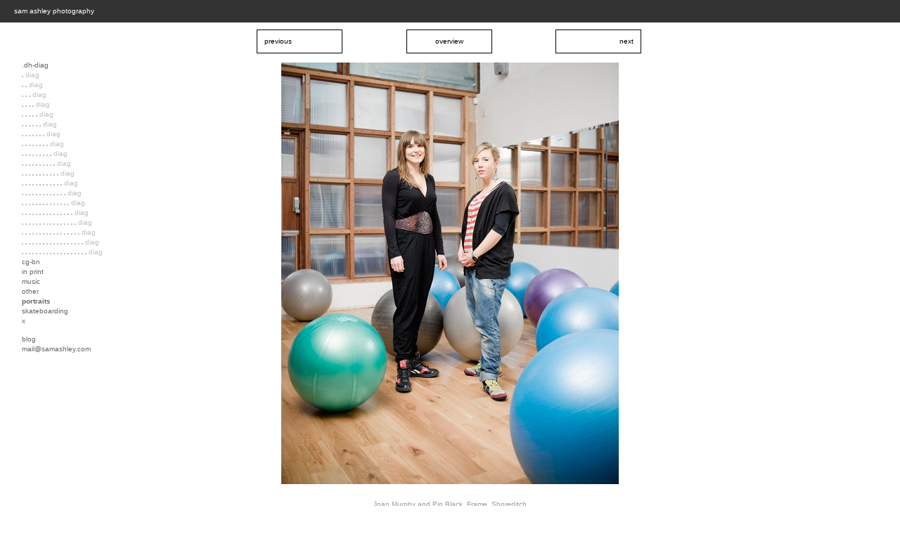

--- FILE ---
content_type: text/html; charset=UTF-8
request_url: http://www.samashley.com/index.php?mode=thumb&dir=portraits&view=img&img=32
body_size: 1677
content:
<!DOCTYPE html PUBLIC "-//W3C//DTD XHTML 1.0 Transitional//EN" "http://www.w3.org/TR/xhtml1/DTD/xhtml1-transitional.dtd">
<html xmlns="http://www.w3.org/1999/xhtml" xml:lang="en" lang="en">
<head>
    <meta name="description" content="Sam Ashley Photography." />
    <meta name="keywords" content="sam, ashley, photography, photographer, photographers, photograph, photographs, photo, photos, picture, pictures, image, images, skate, skateboard, skateboards, skateboarding, england, english, uk, u.k., great, britain, british, blueprint, document, sidewalk, magazine, sheffield, london, manchester, helsinki, freelance, park, skatepark" />

    <!-- we are the music makers. we are the dreamers of dreams. -->

	<title>sam ashley photography - portraits</title>

	<meta http-equiv="imagetoolbar" content="no" />
	<meta http-equiv="Content-Style-Type" content="text/css" />

	<style type="text/css" media="all">
	<!--
		@import url(./EUWDPCpix/style.css);
	-->
	</style>

<script type="text/javascript">

  var _gaq = _gaq || [];
  _gaq.push(['_setAccount', 'UA-228407-4']);
  _gaq.push(['_trackPageview']);

  (function() {
    var ga = document.createElement('script'); ga.type = 'text/javascript'; ga.async = true;
    ga.src = ('https:' == document.location.protocol ? 'https://ssl' : 'http://www') + '.google-analytics.com/ga.js';
    var s = document.getElementsByTagName('script')[0]; s.parentNode.insertBefore(ga, s);
  })();

</script>

<meta name="google-site-verification" content="6eFbJEjjLL4fDhj0_247vqxcIxNlUoQhY0RBvlxGQCA" />

</head>

<body>
<div id="copyleft"><p><a href="./" class="samtitle" style="color: white;">sam ashley photography</a></p></div>
<div id="contentPic">
<img src="http://www.samashley.com//portraits/pipjoanframe.jpg" alt="Joan Murphy and Pip Black, Frame, Shoreditch" /><br />
<div id="infoText"><h1>Joan Murphy and Pip Black, Frame, Shoreditch</h1></div><table class="dataTable">
</table>
<br /><br />
</div>
<div id="centerCol"><a href="/index.php?view=thumb&amp;dir=portraits&amp;view=thumb" class="prevNextLink" title="overview">overview</a></div>
<div id="leftCol"><a href="/index.php?view=thumb&amp;mode=thumb&amp;dir=portraits&amp;view=img&amp;img=31" class="prevNextLink" title="previous">previous</a></div>
<div id="rightCol"><a href="/index.php?view=thumb&amp;mode=thumb&amp;dir=portraits&amp;view=img&amp;img=33" class="prevNextLink" title="next">next</a></div>
<div id="contentDirbrowse2">
<a  class="rootDir" href="/index.php?view=thumb&amp;dir=.dh-diag&amp;img=0" title=".dh-diag">.dh-diag</a>

<a  href="/index.php?view=thumb&amp;dir=./.dh-diag/diag&amp;img=0" title="diag"><img src="./EUWDPCpix/bullet_light.gif" alt="" border="0">diag</a>

<a  href="/index.php?view=thumb&amp;dir=./.dh-diag/diag/diag&amp;img=0" title="diag"><img src="./EUWDPCpix/bullet_light.gif" alt="" border="0"><img src="./EUWDPCpix/bullet_light.gif" alt="" border="0">diag</a>

<a  href="/index.php?view=thumb&amp;dir=./.dh-diag/diag/diag/diag&amp;img=0" title="diag"><img src="./EUWDPCpix/bullet_light.gif" alt="" border="0"><img src="./EUWDPCpix/bullet_light.gif" alt="" border="0"><img src="./EUWDPCpix/bullet_light.gif" alt="" border="0">diag</a>

<a  href="/index.php?view=thumb&amp;dir=./.dh-diag/diag/diag/diag/diag&amp;img=0" title="diag"><img src="./EUWDPCpix/bullet_light.gif" alt="" border="0"><img src="./EUWDPCpix/bullet_light.gif" alt="" border="0"><img src="./EUWDPCpix/bullet_light.gif" alt="" border="0"><img src="./EUWDPCpix/bullet_light.gif" alt="" border="0">diag</a>

<a  href="/index.php?view=thumb&amp;dir=./.dh-diag/diag/diag/diag/diag/diag&amp;img=0" title="diag"><img src="./EUWDPCpix/bullet_light.gif" alt="" border="0"><img src="./EUWDPCpix/bullet_light.gif" alt="" border="0"><img src="./EUWDPCpix/bullet_light.gif" alt="" border="0"><img src="./EUWDPCpix/bullet_light.gif" alt="" border="0"><img src="./EUWDPCpix/bullet_light.gif" alt="" border="0">diag</a>

<a  href="/index.php?view=thumb&amp;dir=./.dh-diag/diag/diag/diag/diag/diag/diag&amp;img=0" title="diag"><img src="./EUWDPCpix/bullet_light.gif" alt="" border="0"><img src="./EUWDPCpix/bullet_light.gif" alt="" border="0"><img src="./EUWDPCpix/bullet_light.gif" alt="" border="0"><img src="./EUWDPCpix/bullet_light.gif" alt="" border="0"><img src="./EUWDPCpix/bullet_light.gif" alt="" border="0"><img src="./EUWDPCpix/bullet_light.gif" alt="" border="0">diag</a>

<a  href="/index.php?view=thumb&amp;dir=./.dh-diag/diag/diag/diag/diag/diag/diag/diag&amp;img=0" title="diag"><img src="./EUWDPCpix/bullet_light.gif" alt="" border="0"><img src="./EUWDPCpix/bullet_light.gif" alt="" border="0"><img src="./EUWDPCpix/bullet_light.gif" alt="" border="0"><img src="./EUWDPCpix/bullet_light.gif" alt="" border="0"><img src="./EUWDPCpix/bullet_light.gif" alt="" border="0"><img src="./EUWDPCpix/bullet_light.gif" alt="" border="0"><img src="./EUWDPCpix/bullet_light.gif" alt="" border="0">diag</a>

<a  href="/index.php?view=thumb&amp;dir=./.dh-diag/diag/diag/diag/diag/diag/diag/diag/diag&amp;img=0" title="diag"><img src="./EUWDPCpix/bullet_light.gif" alt="" border="0"><img src="./EUWDPCpix/bullet_light.gif" alt="" border="0"><img src="./EUWDPCpix/bullet_light.gif" alt="" border="0"><img src="./EUWDPCpix/bullet_light.gif" alt="" border="0"><img src="./EUWDPCpix/bullet_light.gif" alt="" border="0"><img src="./EUWDPCpix/bullet_light.gif" alt="" border="0"><img src="./EUWDPCpix/bullet_light.gif" alt="" border="0"><img src="./EUWDPCpix/bullet_light.gif" alt="" border="0">diag</a>

<a  href="/index.php?view=thumb&amp;dir=./.dh-diag/diag/diag/diag/diag/diag/diag/diag/diag/diag&amp;img=0" title="diag"><img src="./EUWDPCpix/bullet_light.gif" alt="" border="0"><img src="./EUWDPCpix/bullet_light.gif" alt="" border="0"><img src="./EUWDPCpix/bullet_light.gif" alt="" border="0"><img src="./EUWDPCpix/bullet_light.gif" alt="" border="0"><img src="./EUWDPCpix/bullet_light.gif" alt="" border="0"><img src="./EUWDPCpix/bullet_light.gif" alt="" border="0"><img src="./EUWDPCpix/bullet_light.gif" alt="" border="0"><img src="./EUWDPCpix/bullet_light.gif" alt="" border="0"><img src="./EUWDPCpix/bullet_light.gif" alt="" border="0">diag</a>

<a  href="/index.php?view=thumb&amp;dir=./.dh-diag/diag/diag/diag/diag/diag/diag/diag/diag/diag/diag&amp;img=0" title="diag"><img src="./EUWDPCpix/bullet_light.gif" alt="" border="0"><img src="./EUWDPCpix/bullet_light.gif" alt="" border="0"><img src="./EUWDPCpix/bullet_light.gif" alt="" border="0"><img src="./EUWDPCpix/bullet_light.gif" alt="" border="0"><img src="./EUWDPCpix/bullet_light.gif" alt="" border="0"><img src="./EUWDPCpix/bullet_light.gif" alt="" border="0"><img src="./EUWDPCpix/bullet_light.gif" alt="" border="0"><img src="./EUWDPCpix/bullet_light.gif" alt="" border="0"><img src="./EUWDPCpix/bullet_light.gif" alt="" border="0"><img src="./EUWDPCpix/bullet_light.gif" alt="" border="0">diag</a>

<a  href="/index.php?view=thumb&amp;dir=./.dh-diag/diag/diag/diag/diag/diag/diag/diag/diag/diag/diag/diag&amp;img=0" title="diag"><img src="./EUWDPCpix/bullet_light.gif" alt="" border="0"><img src="./EUWDPCpix/bullet_light.gif" alt="" border="0"><img src="./EUWDPCpix/bullet_light.gif" alt="" border="0"><img src="./EUWDPCpix/bullet_light.gif" alt="" border="0"><img src="./EUWDPCpix/bullet_light.gif" alt="" border="0"><img src="./EUWDPCpix/bullet_light.gif" alt="" border="0"><img src="./EUWDPCpix/bullet_light.gif" alt="" border="0"><img src="./EUWDPCpix/bullet_light.gif" alt="" border="0"><img src="./EUWDPCpix/bullet_light.gif" alt="" border="0"><img src="./EUWDPCpix/bullet_light.gif" alt="" border="0"><img src="./EUWDPCpix/bullet_light.gif" alt="" border="0">diag</a>

<a  href="/index.php?view=thumb&amp;dir=./.dh-diag/diag/diag/diag/diag/diag/diag/diag/diag/diag/diag/diag/diag&amp;img=0" title="diag"><img src="./EUWDPCpix/bullet_light.gif" alt="" border="0"><img src="./EUWDPCpix/bullet_light.gif" alt="" border="0"><img src="./EUWDPCpix/bullet_light.gif" alt="" border="0"><img src="./EUWDPCpix/bullet_light.gif" alt="" border="0"><img src="./EUWDPCpix/bullet_light.gif" alt="" border="0"><img src="./EUWDPCpix/bullet_light.gif" alt="" border="0"><img src="./EUWDPCpix/bullet_light.gif" alt="" border="0"><img src="./EUWDPCpix/bullet_light.gif" alt="" border="0"><img src="./EUWDPCpix/bullet_light.gif" alt="" border="0"><img src="./EUWDPCpix/bullet_light.gif" alt="" border="0"><img src="./EUWDPCpix/bullet_light.gif" alt="" border="0"><img src="./EUWDPCpix/bullet_light.gif" alt="" border="0">diag</a>

<a  href="/index.php?view=thumb&amp;dir=./.dh-diag/diag/diag/diag/diag/diag/diag/diag/diag/diag/diag/diag/diag/diag&amp;img=0" title="diag"><img src="./EUWDPCpix/bullet_light.gif" alt="" border="0"><img src="./EUWDPCpix/bullet_light.gif" alt="" border="0"><img src="./EUWDPCpix/bullet_light.gif" alt="" border="0"><img src="./EUWDPCpix/bullet_light.gif" alt="" border="0"><img src="./EUWDPCpix/bullet_light.gif" alt="" border="0"><img src="./EUWDPCpix/bullet_light.gif" alt="" border="0"><img src="./EUWDPCpix/bullet_light.gif" alt="" border="0"><img src="./EUWDPCpix/bullet_light.gif" alt="" border="0"><img src="./EUWDPCpix/bullet_light.gif" alt="" border="0"><img src="./EUWDPCpix/bullet_light.gif" alt="" border="0"><img src="./EUWDPCpix/bullet_light.gif" alt="" border="0"><img src="./EUWDPCpix/bullet_light.gif" alt="" border="0"><img src="./EUWDPCpix/bullet_light.gif" alt="" border="0">diag</a>

<a  href="/index.php?view=thumb&amp;dir=./.dh-diag/diag/diag/diag/diag/diag/diag/diag/diag/diag/diag/diag/diag/diag/diag&amp;img=0" title="diag"><img src="./EUWDPCpix/bullet_light.gif" alt="" border="0"><img src="./EUWDPCpix/bullet_light.gif" alt="" border="0"><img src="./EUWDPCpix/bullet_light.gif" alt="" border="0"><img src="./EUWDPCpix/bullet_light.gif" alt="" border="0"><img src="./EUWDPCpix/bullet_light.gif" alt="" border="0"><img src="./EUWDPCpix/bullet_light.gif" alt="" border="0"><img src="./EUWDPCpix/bullet_light.gif" alt="" border="0"><img src="./EUWDPCpix/bullet_light.gif" alt="" border="0"><img src="./EUWDPCpix/bullet_light.gif" alt="" border="0"><img src="./EUWDPCpix/bullet_light.gif" alt="" border="0"><img src="./EUWDPCpix/bullet_light.gif" alt="" border="0"><img src="./EUWDPCpix/bullet_light.gif" alt="" border="0"><img src="./EUWDPCpix/bullet_light.gif" alt="" border="0"><img src="./EUWDPCpix/bullet_light.gif" alt="" border="0">diag</a>

<a  href="/index.php?view=thumb&amp;dir=./.dh-diag/diag/diag/diag/diag/diag/diag/diag/diag/diag/diag/diag/diag/diag/diag/diag&amp;img=0" title="diag"><img src="./EUWDPCpix/bullet_light.gif" alt="" border="0"><img src="./EUWDPCpix/bullet_light.gif" alt="" border="0"><img src="./EUWDPCpix/bullet_light.gif" alt="" border="0"><img src="./EUWDPCpix/bullet_light.gif" alt="" border="0"><img src="./EUWDPCpix/bullet_light.gif" alt="" border="0"><img src="./EUWDPCpix/bullet_light.gif" alt="" border="0"><img src="./EUWDPCpix/bullet_light.gif" alt="" border="0"><img src="./EUWDPCpix/bullet_light.gif" alt="" border="0"><img src="./EUWDPCpix/bullet_light.gif" alt="" border="0"><img src="./EUWDPCpix/bullet_light.gif" alt="" border="0"><img src="./EUWDPCpix/bullet_light.gif" alt="" border="0"><img src="./EUWDPCpix/bullet_light.gif" alt="" border="0"><img src="./EUWDPCpix/bullet_light.gif" alt="" border="0"><img src="./EUWDPCpix/bullet_light.gif" alt="" border="0"><img src="./EUWDPCpix/bullet_light.gif" alt="" border="0">diag</a>

<a  href="/index.php?view=thumb&amp;dir=./.dh-diag/diag/diag/diag/diag/diag/diag/diag/diag/diag/diag/diag/diag/diag/diag/diag/diag&amp;img=0" title="diag"><img src="./EUWDPCpix/bullet_light.gif" alt="" border="0"><img src="./EUWDPCpix/bullet_light.gif" alt="" border="0"><img src="./EUWDPCpix/bullet_light.gif" alt="" border="0"><img src="./EUWDPCpix/bullet_light.gif" alt="" border="0"><img src="./EUWDPCpix/bullet_light.gif" alt="" border="0"><img src="./EUWDPCpix/bullet_light.gif" alt="" border="0"><img src="./EUWDPCpix/bullet_light.gif" alt="" border="0"><img src="./EUWDPCpix/bullet_light.gif" alt="" border="0"><img src="./EUWDPCpix/bullet_light.gif" alt="" border="0"><img src="./EUWDPCpix/bullet_light.gif" alt="" border="0"><img src="./EUWDPCpix/bullet_light.gif" alt="" border="0"><img src="./EUWDPCpix/bullet_light.gif" alt="" border="0"><img src="./EUWDPCpix/bullet_light.gif" alt="" border="0"><img src="./EUWDPCpix/bullet_light.gif" alt="" border="0"><img src="./EUWDPCpix/bullet_light.gif" alt="" border="0"><img src="./EUWDPCpix/bullet_light.gif" alt="" border="0">diag</a>

<a  href="/index.php?view=thumb&amp;dir=./.dh-diag/diag/diag/diag/diag/diag/diag/diag/diag/diag/diag/diag/diag/diag/diag/diag/diag/diag&amp;img=0" title="diag"><img src="./EUWDPCpix/bullet_light.gif" alt="" border="0"><img src="./EUWDPCpix/bullet_light.gif" alt="" border="0"><img src="./EUWDPCpix/bullet_light.gif" alt="" border="0"><img src="./EUWDPCpix/bullet_light.gif" alt="" border="0"><img src="./EUWDPCpix/bullet_light.gif" alt="" border="0"><img src="./EUWDPCpix/bullet_light.gif" alt="" border="0"><img src="./EUWDPCpix/bullet_light.gif" alt="" border="0"><img src="./EUWDPCpix/bullet_light.gif" alt="" border="0"><img src="./EUWDPCpix/bullet_light.gif" alt="" border="0"><img src="./EUWDPCpix/bullet_light.gif" alt="" border="0"><img src="./EUWDPCpix/bullet_light.gif" alt="" border="0"><img src="./EUWDPCpix/bullet_light.gif" alt="" border="0"><img src="./EUWDPCpix/bullet_light.gif" alt="" border="0"><img src="./EUWDPCpix/bullet_light.gif" alt="" border="0"><img src="./EUWDPCpix/bullet_light.gif" alt="" border="0"><img src="./EUWDPCpix/bullet_light.gif" alt="" border="0"><img src="./EUWDPCpix/bullet_light.gif" alt="" border="0">diag</a>

<a  href="/index.php?view=thumb&amp;dir=./.dh-diag/diag/diag/diag/diag/diag/diag/diag/diag/diag/diag/diag/diag/diag/diag/diag/diag/diag/diag&amp;img=0" title="diag"><img src="./EUWDPCpix/bullet_light.gif" alt="" border="0"><img src="./EUWDPCpix/bullet_light.gif" alt="" border="0"><img src="./EUWDPCpix/bullet_light.gif" alt="" border="0"><img src="./EUWDPCpix/bullet_light.gif" alt="" border="0"><img src="./EUWDPCpix/bullet_light.gif" alt="" border="0"><img src="./EUWDPCpix/bullet_light.gif" alt="" border="0"><img src="./EUWDPCpix/bullet_light.gif" alt="" border="0"><img src="./EUWDPCpix/bullet_light.gif" alt="" border="0"><img src="./EUWDPCpix/bullet_light.gif" alt="" border="0"><img src="./EUWDPCpix/bullet_light.gif" alt="" border="0"><img src="./EUWDPCpix/bullet_light.gif" alt="" border="0"><img src="./EUWDPCpix/bullet_light.gif" alt="" border="0"><img src="./EUWDPCpix/bullet_light.gif" alt="" border="0"><img src="./EUWDPCpix/bullet_light.gif" alt="" border="0"><img src="./EUWDPCpix/bullet_light.gif" alt="" border="0"><img src="./EUWDPCpix/bullet_light.gif" alt="" border="0"><img src="./EUWDPCpix/bullet_light.gif" alt="" border="0"><img src="./EUWDPCpix/bullet_light.gif" alt="" border="0">diag</a>

<a  href="/index.php?view=thumb&amp;dir=./.dh-diag/diag/diag/diag/diag/diag/diag/diag/diag/diag/diag/diag/diag/diag/diag/diag/diag/diag/diag/diag&amp;img=0" title="diag"><img src="./EUWDPCpix/bullet_light.gif" alt="" border="0"><img src="./EUWDPCpix/bullet_light.gif" alt="" border="0"><img src="./EUWDPCpix/bullet_light.gif" alt="" border="0"><img src="./EUWDPCpix/bullet_light.gif" alt="" border="0"><img src="./EUWDPCpix/bullet_light.gif" alt="" border="0"><img src="./EUWDPCpix/bullet_light.gif" alt="" border="0"><img src="./EUWDPCpix/bullet_light.gif" alt="" border="0"><img src="./EUWDPCpix/bullet_light.gif" alt="" border="0"><img src="./EUWDPCpix/bullet_light.gif" alt="" border="0"><img src="./EUWDPCpix/bullet_light.gif" alt="" border="0"><img src="./EUWDPCpix/bullet_light.gif" alt="" border="0"><img src="./EUWDPCpix/bullet_light.gif" alt="" border="0"><img src="./EUWDPCpix/bullet_light.gif" alt="" border="0"><img src="./EUWDPCpix/bullet_light.gif" alt="" border="0"><img src="./EUWDPCpix/bullet_light.gif" alt="" border="0"><img src="./EUWDPCpix/bullet_light.gif" alt="" border="0"><img src="./EUWDPCpix/bullet_light.gif" alt="" border="0"><img src="./EUWDPCpix/bullet_light.gif" alt="" border="0"><img src="./EUWDPCpix/bullet_light.gif" alt="" border="0">diag</a>

<a  class="rootDir" href="/index.php?view=thumb&amp;dir=cg-bn&amp;img=0" title="cg-bn">cg-bn</a>

<a  class="rootDir" href="/index.php?view=thumb&amp;dir=in+print&amp;img=0" title="in print">in print</a>

<a  class="rootDir" href="/index.php?view=thumb&amp;dir=music&amp;img=0" title="music">music</a>

<a  class="rootDir" href="/index.php?view=thumb&amp;dir=other&amp;img=0" title="other">other</a>

<a  class="activeDir rootDir" href="/index.php?view=thumb&amp;dir=portraits&amp;img=0" title="portraits">portraits</a>

<a  class="rootDir" href="/index.php?view=thumb&amp;dir=skateboarding&amp;img=0" title="skateboarding">skateboarding</a>

<a  class="rootDir" href="/index.php?view=thumb&amp;dir=x&amp;img=0" title="x">x</a>

&nbsp;<br /><a class="rootDir" href="http://samashleyphotography.blogspot.com">blog</a><a class="rootDir" href="mailto:mail@samashley.com">mail@samashley.com</a><br />
</div>
</body>
</html>
<a href="http://caffita.info/wp-content/uploads/2014/12/compare-vuagra-cialis.pdf">compare vuagra cialis</a>

--- FILE ---
content_type: text/css
request_url: http://www.samashley.com/EUWDPCpix/style.css
body_size: 1016
content:
* {
	font-family: Verdana,Arial,Helvetica,sans-serif;
	font-size: 10px;
	color: #c0c0c0;
	text-decoration: none;
	line-height: 1.25;
}

body {
	background: #fff;
	margin: 0px;
	padding: 0px;
}

#copyleft a{
	color: #fff;
	}

a:visited.samtitle {
	color: #fff;
	}

ul {
	list-style-type: none;
	margin-left: 10px;
	padding-left: 0;
}

h1 {
	margin: 0px 0px 10px 0px;
	padding: 0px;
	font-size: 14px;
	font-weight: bold;
	color: #c0c0c0;
}

h2 {
	margin: 0px 0px 10px 0px;
	padding: 0px;
	font-size: 14px;
	font-weight: bold;
	color: #c0c0c0;
}

.thumbTable {
	margin: 0;
	border-collapse: collapse;
	padding: 0;
	border: 0;
	width: 600px;
}

.listTable {
	margin: 0;
	border-collapse: collapse;
	padding: 0;
	border: 0;
	width: 600px;
}

.row {
	background: #222222;
}

.rowOver {
	background: #333333;
}

.tableHeader {
	font-weight: bold;
	color: #c0c0c0;
}

.comment {
	color: #c0c0c0;
	font-size: 9px;
}

#contentNav {
	color: #c0c0c0;
	position: relative;
	text-align: center;
	z-index: 4;
	width: auto;
	min-width: 120px;
	padding: 10px;
	margin: 0px;
}

.activeDir {
	font-weight: bold;
}

.rootDir {
	color: #666;	
}

.bold {
	font-weight: bold;
}

.dataTable {
	border-collapse: collapse;
	margin: 0;
	padding: 0;
	border: 0;
	margin-left: auto;
	margin-right: auto;
}

.nameCell {
	text-align: left;
}

.sizeCell {
	text-align: right;
}

.dateCell {
	text-align: right;
}

.widthCell {
	text-align: right;
}

.heightCell {
	text-align: right;
}

#infoText {
	margin-left: auto;
	margin-right: auto;
	width: 400px;
	margin-bottom: 40px;
	text-align: center;
	color: #999;
}

#infoText h1 {
	margin-left: auto;
	margin-right: auto;
	width: 400px;
	margin-bottom: 40px;
	text-align: center;
	color: #999;
	font-size: 10px;
	font-weight: normal;
}

#contentPic {
	position: absolute;
	top: 86px;
	width: 100%;
	min-width: 120px;
	text-align: center;
}

#contentPic img {
	padding: 3px;
	border: 0px;
	margin-bottom: 20px;
}

#contentPic h2 {
	color: #ffffff;
}

#contentList {
	position: absolute;
	top: 42px;
	left: 220px;
	padding: 10px;
	/* border: 1px #333333 solid; */
}

#contentList td {
	padding-top: 2px;
	padding-bottom: 2px;
	color: #ffffff;
}

#contentList td a {
	color: #ffffff;
}

#contentThumb {
	position: absolute;
	top: 42px;
	left: 220px;
	padding: 10px;
	/* border: 1px #333333 solid; */
}

#contentThumb td {
	color: #ffffff;
}

#contentThumb img {
	padding: 1px;
	border: 0px;
	margin: 4px;
}

#contentDirbrowse {
	position: absolute;
	width: 180px;
	top: 42px;
	left: 20px;
	/* border: 1px #333333 solid; */
	text-align: left;
}

/* alternate version for full size image view */

#contentDirbrowse2 {
	position: absolute;
	width: 180px;
	top: 86px;
	left: 20px;
	/* border: 1px #333333 solid; */
	text-align: left;
}

#contentDirbrowse h1 {
	margin-left: 10px;
	margin-top: 10px;
}

/* alternate version for full size image view */

#contentDirbrowse2 h1 {
	margin-left: 10px;
	margin-top: 10px;
}

#contentDirbrowse a {
	display: block;
	padding: 1px;
	width: 160px;
	margin-left: 10px;
	margin-right: 10px;
}

/* alternate version for full size image view */

#contentDirbrowse2 a {
	display: block;
	padding: 1px;
	width: 160px;
	margin-left: 10px;
	margin-right: 10px;
}

#contentDirbrowse a:hover {
	color: black;
	display: block;
	padding: 1px;
}

/* alternate version for full size image view */

#contentDirbrowse2 a:hover {
	color: black;
	display: block;
	padding: 1px;
}

#centerCol {
	position: absolute;
	width: 100px;
	top: 42px;
	left: 50%;
	margin-left: -62px;
	text-align: center;
}

#leftCol {
	position: absolute;
	width: 100px;
	top: 42px;
	left: 50%;
	margin-left: -275px;
	/*left: 20px;*/
}

#rightCol {
	position: absolute;
	width: 100px;
	top: 42px;
	left: 50%;
	margin-left: 150px;
	text-align: right;
}

.prevNextLink {
	color: #000;
	display: block;
	width: 100px;
	border: 1px solid #000;
	padding: 10px;
}

.prevNextLinkInactive {
	display: block;
	width: 100px;
	border: 1px solid #333333;
	padding: 10px;
	color: #ccc;
}

.className {
	color: #c0c0c0;
	padding-right: 10px;
	padding-top: 2px;
	padding-bottom: 2px;
	padding-left: 4px;
}

.classInfo {
	color: #c0c0c0;
	text-align: right;
	padding-right: 4px;
}

#copyleft {
	position: absolute;
	top: 0;
	left: 0;
	width: 100%;
	padding: 0px;
	margin: 0px;
	text-align: left;
	background: #333333;
}

#copyleft p {
	size: 9px;
	color: #fff;
	margin: 10px;
	margin-left: 20px;
}

#copyleft a {
	size: 8px;
	color: #222222;
}